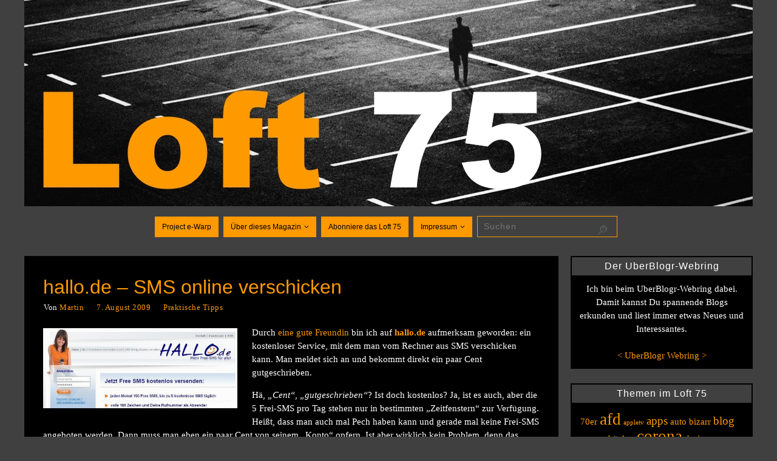

--- FILE ---
content_type: text/html; charset=UTF-8
request_url: https://www.loft75.de/hallode-sms-online-verschicken/
body_size: 14145
content:
<!DOCTYPE html>
<html lang="de">
<head>
<meta name="viewport" content="width=device-width, user-scalable=yes, initial-scale=1.0, minimum-scale=1.0, maximum-scale=3.0">
<meta http-equiv="Content-Type" content="text/html; charset=UTF-8" />
<link rel="profile" href="http://gmpg.org/xfn/11" />
<link rel="pingback" href="https://www.loft75.de/xmlrpc.php" />
<title>hallo.de &#8211; SMS online verschicken &#8211; Loft 75</title>
<meta name='robots' content='max-image-preview:large' />
<link rel='dns-prefetch' href='//fonts.googleapis.com' />
<link rel="alternate" type="application/rss+xml" title="Loft 75 &raquo; Feed" href="https://www.loft75.de/feed/" />
<link rel="alternate" type="application/rss+xml" title="Loft 75 &raquo; Kommentar-Feed" href="https://www.loft75.de/comments/feed/" />
<link rel="alternate" type="application/rss+xml" title="Loft 75 &raquo; Kommentar-Feed zu hallo.de &#8211; SMS online verschicken" href="https://www.loft75.de/hallode-sms-online-verschicken/feed/" />
<link rel="alternate" title="oEmbed (JSON)" type="application/json+oembed" href="https://www.loft75.de/wp-json/oembed/1.0/embed?url=https%3A%2F%2Fwww.loft75.de%2Fhallode-sms-online-verschicken%2F" />
<link rel="alternate" title="oEmbed (XML)" type="text/xml+oembed" href="https://www.loft75.de/wp-json/oembed/1.0/embed?url=https%3A%2F%2Fwww.loft75.de%2Fhallode-sms-online-verschicken%2F&#038;format=xml" />
<style id='wp-img-auto-sizes-contain-inline-css' type='text/css'>
img:is([sizes=auto i],[sizes^="auto," i]){contain-intrinsic-size:3000px 1500px}
/*# sourceURL=wp-img-auto-sizes-contain-inline-css */
</style>
<style id='wp-emoji-styles-inline-css' type='text/css'>

	img.wp-smiley, img.emoji {
		display: inline !important;
		border: none !important;
		box-shadow: none !important;
		height: 1em !important;
		width: 1em !important;
		margin: 0 0.07em !important;
		vertical-align: -0.1em !important;
		background: none !important;
		padding: 0 !important;
	}
/*# sourceURL=wp-emoji-styles-inline-css */
</style>
<link rel='stylesheet' id='simple-spoiler-style-css' href='https://www.loft75.de/wp-content/plugins/simple-spoiler/css/simple-spoiler.min.css?ver=1.5' type='text/css' media='all' />
<link rel='stylesheet' id='stcr-font-awesome-css' href='https://www.loft75.de/wp-content/plugins/subscribe-to-comments-reloaded/includes/css/font-awesome.min.css?ver=6.9' type='text/css' media='all' />
<link rel='stylesheet' id='stcr-style-css' href='https://www.loft75.de/wp-content/plugins/subscribe-to-comments-reloaded/includes/css/stcr-style.css?ver=6.9' type='text/css' media='all' />
<link rel='stylesheet' id='stylesheet_wpnote-css' href='https://www.loft75.de/wp-content/plugins/wp-note-2019/style.css?ver=6.9' type='text/css' media='all' />
<link rel='stylesheet' id='ez-toc-css' href='https://www.loft75.de/wp-content/plugins/easy-table-of-contents/assets/css/screen.min.css?ver=2.0.80' type='text/css' media='all' />
<style id='ez-toc-inline-css' type='text/css'>
div#ez-toc-container .ez-toc-title {font-size: 120%;}div#ez-toc-container .ez-toc-title {font-weight: 600;}div#ez-toc-container ul li , div#ez-toc-container ul li a {font-size: 100%;}div#ez-toc-container ul li , div#ez-toc-container ul li a {font-weight: 500;}div#ez-toc-container nav ul ul li {font-size: 100%;}div#ez-toc-container {background: #000000;border: 1px solid #1e73be;width: 100%;}div#ez-toc-container p.ez-toc-title , #ez-toc-container .ez_toc_custom_title_icon , #ez-toc-container .ez_toc_custom_toc_icon {color: #999;}div#ez-toc-container ul.ez-toc-list a {color: #fe9900;}div#ez-toc-container ul.ez-toc-list a:hover {color: #9d9d9d;}div#ez-toc-container ul.ez-toc-list a:visited {color: #9d9d9d;}.ez-toc-counter nav ul li a::before {color: ;}.ez-toc-box-title {font-weight: bold; margin-bottom: 10px; text-align: center; text-transform: uppercase; letter-spacing: 1px; color: #666; padding-bottom: 5px;position:absolute;top:-4%;left:5%;background-color: inherit;transition: top 0.3s ease;}.ez-toc-box-title.toc-closed {top:-25%;}
/*# sourceURL=ez-toc-inline-css */
</style>
<link rel='stylesheet' id='parent-style-css' href='https://www.loft75.de/wp-content/themes/parabola/style.css?ver=6.9' type='text/css' media='all' />
<link rel='stylesheet' id='child-style-css' href='https://www.loft75.de/wp-content/themes/Loft75_Parabola_v2/style.css?ver=6.9' type='text/css' media='all' />
<link rel='stylesheet' id='parabola-fonts-css' href='https://www.loft75.de/wp-content/themes/parabola/fonts/fontfaces.css?ver=2.4.2' type='text/css' media='all' />
<link rel='stylesheet' id='parabola-googlefonts-css' href='//fonts.googleapis.com/css?family=Roboto+Condensed' type='text/css' media='screen' />
<link rel='stylesheet' id='parabola-style-css' href='https://www.loft75.de/wp-content/themes/Loft75_Parabola_v2/style.css?ver=2.4.2' type='text/css' media='all' />
<style id='parabola-style-inline-css' type='text/css'>
#header, #main, .topmenu, #colophon, #footer2-inner { max-width: 1200px; } #container.one-column { } #container.two-columns-right #secondary { width:300px; float:right; } #container.two-columns-right #content { width:880px; float:left; } /*fallback*/ #container.two-columns-right #content { width:calc(100% - 320px); float:left; } #container.two-columns-left #primary { width:300px; float:left; } #container.two-columns-left #content { width:880px; float:right; } /*fallback*/ #container.two-columns-left #content { width:-moz-calc(100% - 320px); float:right; width:-webkit-calc(100% - 320px); width:calc(100% - 320px); } #container.three-columns-right .sidey { width:150px; float:left; } #container.three-columns-right #primary { margin-left:20px; margin-right:20px; } #container.three-columns-right #content { width:860px; float:left; } /*fallback*/ #container.three-columns-right #content { width:-moz-calc(100% - 340px); float:left; width:-webkit-calc(100% - 340px); width:calc(100% - 340px);} #container.three-columns-left .sidey { width:150px; float:left; } #container.three-columns-left #secondary {margin-left:20px; margin-right:20px; } #container.three-columns-left #content { width:860px; float:right;} /*fallback*/ #container.three-columns-left #content { width:-moz-calc(100% - 340px); float:right; width:-webkit-calc(100% - 340px); width:calc(100% - 340px); } #container.three-columns-sided .sidey { width:150px; float:left; } #container.three-columns-sided #secondary { float:right; } #container.three-columns-sided #content { width:860px; float:right; /*fallback*/ width:-moz-calc(100% - 340px); float:right; width:-webkit-calc(100% - 340px); float:right; width:calc(100% - 340px); float:right; margin: 0 170px 0 -1200px; } body { font-family: "Roboto"; } #content h1.entry-title a, #content h2.entry-title a, #content h1.entry-title , #content h2.entry-title, #frontpage .nivo-caption h3, .column-header-image, .column-header-noimage, .columnmore { font-family: Geneva, sans-serif; } .widget-title, .widget-title a { line-height: normal; font-family: Geneva, sans-serif; } .entry-content h1, .entry-content h2, .entry-content h3, .entry-content h4, .entry-content h5, .entry-content h6, h3#comments-title, #comments #reply-title { font-family: "Roboto Condensed"; } #site-title span a { font-family: "Roboto Condensed"; } #access ul li a, #access ul li a span { font-family: Geneva, sans-serif; } body { color: #ffffff; background-color: #404040 } a { color: #fe9900; } a:hover { color: #9d9d9d; } #header-full { background-color: #404040; } #site-title span a { color:#fe9900; } #site-description { color:#404040; background-color: rgba(0,0,0,0.3); padding-left: 6px; } .socials a { background-color: #9d9d9d; } .socials .socials-hover { background-color: #fe9900; } .breadcrumbs:before { border-color: transparent transparent transparent #ffffff; } #access a, #nav-toggle span { color: #000000; background-color: #fe9900; } @media (max-width: 650px) { #access, #nav-toggle { background-color: #fe9900; } } #access a:hover { color: #ffffff; background-color: #9d9d9d; } #access > .menu > ul > li > a:after, #access > .menu > ul ul:after { border-color: transparent transparent #9d9d9d transparent; } #access ul li:hover a:after { border-bottom-color:#9d9d9d;} #access ul li.current_page_item > a, #access ul li.current-menu-item > a, /*#access ul li.current_page_parent > a, #access ul li.current-menu-parent > a,*/ #access ul li.current_page_ancestor > a, #access ul li.current-menu-ancestor > a { color: #ffffff; background-color: #fe9900; } #access ul li.current_page_item > a:hover, #access ul li.current-menu-item > a:hover, /*#access ul li.current_page_parent > a:hover, #access ul li.current-menu-parent > a:hover,*/ #access ul li.current_page_ancestor > a:hover, #access ul li.current-menu-ancestor > a:hover { color: #ffffff; } .topmenu ul li { background-color: #000000; } .topmenu ul li a { color: #666666; } .topmenu ul li a:after { border-color: #9d9d9d transparent transparent transparent; } .topmenu ul li a:hover:after {border-top-color:#9d9d9d} .topmenu ul li a:hover { color: #666666; background-color: #fe9900; } div.post, div.page, div.hentry, div.product, div[class^='post-'], #comments, .comments, .column-text, .column-image, #srights, #slefts, #front-text3, #front-text4, .page-title, .page-header, article.post, article.page, article.hentry, .contentsearch, #author-info, #nav-below, .yoyo > li, .woocommerce #mainwoo { background-color: #000000; } div.post, div.page, div.hentry, .sidey .widget-container, #comments, .commentlist .comment-body, article.post, article.page, article.hentry, #nav-below, .page-header, .yoyo > li, #front-text3, #front-text4 { border-color: ; } #author-info, #entry-author-info { border-color: #404040; } #entry-author-info #author-avatar, #author-info #author-avatar { border-color: ; } article.sticky:hover { border-color: rgba(157,157,157,.6); } .sidey .widget-container { color: #ffffff; background-color: #000000; } .sidey .widget-title { color: #ffffff; background-color: #404040; } .sidey .widget-title:after { border-color: transparent transparent #9d9d9d; } .sidey .widget-container a { color: #fe9900; } .sidey .widget-container a:hover { color: #9d9d9d; } .entry-content h1, .entry-content h2, .entry-content h3, .entry-content h4, .entry-content h5, .entry-content h6 { color: #9d9d9d; } .entry-title, .entry-title a, .page-title { color: #fe9900; } .entry-title a:hover { color: #9d9d9d; } #content h3.entry-format { color: #000000; background-color: #fe9900; border-color: #fe9900; } #content h3.entry-format { color: #000000; background-color: #fe9900; border-color: #fe9900; } .comments-link { background-color: #404040; } .comments-link:before { border-color: #404040 transparent transparent; } #footer { color: #ffffff; background-color: #404040; } #footer2 { color: #ffffff; background-color: #000000; border-color:rgba(0,0,0,.1); } #footer a { color: #000000; } #footer a:hover { color: #000000; } #footer2 a { color: #fe9900; } #footer2 a:hover { color: #9d9d9d; } #footer .widget-container { color: #FFFFFF; background-color: #fe9900; } #footer .widget-title { color: #FFFFFF; background-color: #444444; } #footer .widget-title:after { border-color: transparent transparent #9d9d9d; } .footermenu ul li a:after { border-color: transparent transparent #9d9d9d transparent; } a.continue-reading-link { color:#000000 !important; background:#fe9900; border-color:; } a.continue-reading-link:hover { background-color:#9d9d9d; } .button, #respond .form-submit input#submit { background-color: #404040; border-color: ; } .button:hover, #respond .form-submit input#submit:hover { border-color: ; } .entry-content tr th, .entry-content thead th { color: #000000; background-color: #9d9d9d; } .entry-content fieldset, .entry-content tr td { border-color: ; } hr { background-color: ; } input[type="text"], input[type="password"], input[type="email"], textarea, select, input[type="color"],input[type="date"],input[type="datetime"],input[type="datetime-local"],input[type="month"],input[type="number"],input[type="range"], input[type="search"],input[type="tel"],input[type="time"],input[type="url"],input[type="week"] { background-color: #404040; border-color: ; color: #ffffff; } input[type="submit"], input[type="reset"] { color: #ffffff; background-color: #404040; border-color: ;} input[type="text"]:hover, input[type="password"]:hover, input[type="email"]:hover, textarea:hover, input[type="color"]:hover, input[type="date"]:hover, input[type="datetime"]:hover, input[type="datetime-local"]:hover, input[type="month"]:hover, input[type="number"]:hover, input[type="range"]:hover, input[type="search"]:hover, input[type="tel"]:hover, input[type="time"]:hover, input[type="url"]:hover, input[type="week"]:hover { background-color: rgb(64,64,64); background-color: rgba(64,64,64,0.4); } .entry-content code { border-color: ; background-color: #404040; } .entry-content pre { background-color: #404040; } .entry-content blockquote { border-color: #9d9d9d; background-color: #404040; } abbr, acronym { border-color: #ffffff; } span.edit-link { color: #ffffff; background-color: ; border-color: #404040; } .meta-border .entry-meta span, .meta-border .entry-utility span.bl_posted { border-color: #404040; } .meta-accented .entry-meta span, .meta-accented .entry-utility span.bl_posted { background-color: ; border-color: #404040; } .comment-meta a { color: #9d9d9d; } .comment-author { background-color: #404040; } .comment-details:after { border-color: transparent transparent transparent #404040; } .comment:hover > div > .comment-author { background-color: ; } .comment:hover > div > .comment-author .comment-details:after { border-color: transparent transparent transparent ; } #respond .form-allowed-tags { color: #9d9d9d; } .comment .reply a { border-color: ; color: #ffffff;} .comment .reply a:hover { background-color: } .nav-next a:hover, .nav-previous a:hover {background: #404040} .pagination .current { font-weight: bold; } .pagination span, .pagination a { background-color: #000000; } .pagination a:hover { background-color: #fe9900;color:#fe9900} .page-link em {background-color: #fe9900; color:#9d9d9d;} .page-link a em {color:#9d9d9d;} .page-link a:hover em {background-color:#9d9d9d;} #searchform input[type="text"] {color:#9d9d9d;} #toTop {border-color:transparent transparent #000000;} #toTop:after {border-color:transparent transparent #000000;} #toTop:hover:after {border-bottom-color:#9d9d9d;} .caption-accented .wp-caption { background-color:rgb(157,157,157); background-color:rgba(157,157,157,0.8); color:#000000} .meta-themed .entry-meta span { color: #9d9d9d; background-color: #404040; border-color: ; } .meta-themed .entry-meta span:hover { background-color: ; } .meta-themed .entry-meta span a:hover { color: #ffffff; } .entry-content, .entry-summary, #front-text3, #front-text4 { text-align:Left ; } html { font-size:15px; line-height:1.5em; } #site-title a, #site-description, #access a, .topmenu ul li a, .footermenu a, .entry-meta span, .entry-utility span, #content h3.entry-format, span.edit-link, h3#comments-title, h3#reply-title, .comment-author cite, .comment .reply a, .widget-title, #site-info a, .nivo-caption h2, a.continue-reading-link, .column-image h3, #front-columns h3.column-header-noimage, .tinynav, .page-link { text-transform: none; }#content h1.entry-title, #content h2.entry-title { font-size:32px ;} .widget-title, .widget-title a { font-size:16px ;} .entry-content h1 { font-size: 3.345em; } #frontpage h1 { font-size: 2.595em; } .entry-content h2 { font-size: 2.94em; } #frontpage h2 { font-size: 2.19em; } .entry-content h3 { font-size: 2.535em; } #frontpage h3 { font-size: 1.785em; } .entry-content h4 { font-size: 2.13em; } #frontpage h4 { font-size: 1.38em; } .entry-content h5 { font-size: 1.725em; } #frontpage h5 { font-size: 0.975em; } .entry-content h6 { font-size: 1.32em; } #frontpage h6 { font-size: 0.57em; } #site-title span a { font-size:38px ;} #access ul li a { font-size:12px ;} #access ul ul ul a {font-size:10px;} .comments-link span { display:none;} .entry-content table {border:none;} .entry-content tr {background:none;} #content table {border:none;} .entry-content tr th, .entry-content thead th {background:none;} .entry-content tr td {border:none; padding-left: 0;} #header-container > div:first-child { margin:100px 0 0 0px;} .page h1.entry-title, .home .page h2.entry-title { display:none; } .entry-meta .footer-tags, .entry-utility .footer-tags { display:none; } .entry-utility span.bl_bookmark { display:none; } .entry-content p, .entry-content ul, .entry-content ol, .entry-content dd, .entry-content pre, .entry-content hr, .commentlist p { margin-bottom: 1.0em; } .topmenu ul li a:after, #access > .menu > ul > li > a:after, #access > .menu > ul ul:after, .widget-title:after, .footermenu ul li a:after { display: none; } #header-widget-area { width: 33%; } #branding { height:340px; } @media (max-width: 1920px) {#branding, #bg_image { height:auto; max-width:100%; min-height:inherit !important; } } @media (max-width: 800px) { #content h1.entry-title, #content h2.entry-title { font-size:30.4px ; } #site-title span a { font-size:34.2px;} } @media (max-width: 650px) { #content h1.entry-title, #content h2.entry-title {font-size:28.8px ;} #site-title span a { font-size:30.4px;} } @media (max-width: 480px) { #site-title span a { font-size:22.8px;} } 
/*# sourceURL=parabola-style-inline-css */
</style>
<link rel='stylesheet' id='parabola-mobile-css' href='https://www.loft75.de/wp-content/themes/parabola/styles/style-mobile.css?ver=2.4.2' type='text/css' media='all' />
<link rel='stylesheet' id='basic-comment-quicktags-css' href='https://www.loft75.de/wp-content/plugins/marctv-quicktags/quicktags.css?ver=6.9' type='text/css' media='all' />
<script type="text/javascript" async src="https://www.loft75.de/wp-content/plugins/burst-statistics/assets/js/timeme/timeme.min.js?ver=1769144968" id="burst-timeme-js"></script>
<script type="text/javascript" async src="https://www.loft75.de/wp-content/uploads/burst/js/burst.min.js?ver=1769542745" id="burst-js"></script>
<script type="text/javascript" src="https://www.loft75.de/wp-includes/js/jquery/jquery.min.js?ver=3.7.1" id="jquery-core-js"></script>
<script type="text/javascript" src="https://www.loft75.de/wp-includes/js/jquery/jquery-migrate.min.js?ver=3.4.1" id="jquery-migrate-js"></script>
<script type="text/javascript" id="parabola-frontend-js-extra">
/* <![CDATA[ */
var parabola_settings = {"masonry":"0","magazine":"0","mobile":"1","fitvids":"1"};
//# sourceURL=parabola-frontend-js-extra
/* ]]> */
</script>
<script type="text/javascript" src="https://www.loft75.de/wp-content/themes/parabola/js/frontend.js?ver=2.4.2" id="parabola-frontend-js"></script>
<link rel="https://api.w.org/" href="https://www.loft75.de/wp-json/" /><link rel="alternate" title="JSON" type="application/json" href="https://www.loft75.de/wp-json/wp/v2/posts/1614" /><link rel="EditURI" type="application/rsd+xml" title="RSD" href="https://www.loft75.de/xmlrpc.php?rsd" />
<meta name="generator" content="WordPress 6.9" />
<link rel="canonical" href="https://www.loft75.de/hallode-sms-online-verschicken/" />
<link rel='shortlink' href='https://www.loft75.de/?p=1614' />
<style type="text/css">
		.spoiler-head {
			background: #ffaa2d;
			border: 1px solid #ffaa2d;
		}
		.spoiler-body {
			background: #000000;
			border-width: 0 1px 1px 1px;
			border-style: solid;
			border-color: #ffaa2d;
		}
	</style>			<style type="text/css" media="screen">
				/**
				 * Plugin Name: Subtitles
				 * Plugin URI: http://wordpress.org/plugins/subtitles/
				 * Description: Easily add subtitles into your WordPress posts, pages, custom post types, and themes.
				 * Author: We Cobble
				 * Author URI: https://wecobble.com/
				 * Version: 2.2.0
				 * License: GNU General Public License v2 or later
				 * License URI: http://www.gnu.org/licenses/gpl-2.0.html
				 */

				/**
				 * Be explicit about this styling only applying to spans,
				 * since that's the default markup that's returned by
				 * Subtitles. If a developer overrides the default subtitles
				 * markup with another element or class, we don't want to stomp
				 * on that.
				 *
				 * @since 1.0.0
				 */
				span.entry-subtitle {
					display: block; /* Put subtitles on their own line by default. */
					font-size: 0.53333333333333em; /* Sensible scaling. It's assumed that post titles will be wrapped in heading tags. */
				}
				/**
				 * If subtitles are shown in comment areas, we'll hide them by default.
				 *
				 * @since 1.0.5
				 */
				#comments .comments-title span.entry-subtitle {
					display: none;
				}
			</style><!--[if lt IE 9]>
<script>
document.createElement('header');
document.createElement('nav');
document.createElement('section');
document.createElement('article');
document.createElement('aside');
document.createElement('footer');
</script>
<![endif]-->
</head>
<body class="wp-singular post-template-default single single-post postid-1614 single-format-standard wp-theme-parabola wp-child-theme-Loft75_Parabola_v2 parabola-image-none caption-dark meta-clear parabola_notriangles parabola-menu-center" data-burst_id="1614" data-burst_type="post">


<div id="wrapper" class="hfeed">


<div id="header-full">

<header id="header">


		<div id="masthead">

			<div id="branding" role="banner" >

				<img id="bg_image" alt="Loft 75" title="Loft 75" src="https://www.loft75.de/wp-content/uploads/new-parkplatz-1200x340-1.jpg"  /><div id="header-container">
<a href="https://www.loft75.de/" id="linky"></a></div>								<div style="clear:both;"></div>

			</div><!-- #branding -->
			<a id="nav-toggle"><span>&nbsp;</span></a>
			
			<nav id="access" class="jssafe" role="navigation">

					<div class="skip-link screen-reader-text"><a href="#content" title="Zum Inhalt springen">Zum Inhalt springen</a></div>
	<div class="menu"><ul id="prime_nav" class="menu"><li id="menu-item-3997" class="menu-item menu-item-type-taxonomy menu-item-object-category menu-item-3997"><a href="https://www.loft75.de/category/project-e-warp/"><span>Project e-Warp</span></a></li>
<li id="menu-item-2833" class="menu-item menu-item-type-post_type menu-item-object-page menu-item-has-children menu-item-2833"><a href="https://www.loft75.de/warum/"><span>Über dieses Magazin</span></a>
<ul class="sub-menu">
	<li id="menu-item-3231" class="menu-item menu-item-type-post_type menu-item-object-page menu-item-3231"><a href="https://www.loft75.de/ueber-werbung/"><span>Über Werbung</span></a></li>
	<li id="menu-item-3982" class="menu-item menu-item-type-post_type menu-item-object-page menu-item-3982"><a href="https://www.loft75.de/ueber-ki/"><span>Über KI</span></a></li>
</ul>
</li>
<li id="menu-item-3280" class="menu-item menu-item-type-post_type menu-item-object-page menu-item-3280"><a href="https://www.loft75.de/abo-service/"><span>Abonniere das Loft 75</span></a></li>
<li id="menu-item-2832" class="menu-item menu-item-type-post_type menu-item-object-page menu-item-has-children menu-item-2832"><a href="https://www.loft75.de/impressum/"><span>Impressum</span></a>
<ul class="sub-menu">
	<li id="menu-item-3256" class="menu-item menu-item-type-post_type menu-item-object-page menu-item-privacy-policy menu-item-3256"><a rel="privacy-policy" href="https://www.loft75.de/datenschutzerklaerung/"><span>Datenschutzerklärung</span></a></li>
</ul>
</li>
<li class="menu-item menu-item-search">
<form role="search" method="get" class="searchform" action="https://www.loft75.de/">
	<label>
		<span class="screen-reader-text">Suchen nach:</span>
		<input type="search" class="s" placeholder="Suchen" value="" name="s" />
	</label>
	<button type="submit" class="searchsubmit"><span class="screen-reader-text">Suchen</span></button>
</form>
</li></ul></div>
			</nav><!-- #access -->

		</div><!-- #masthead -->

	<div style="clear:both;height:1px;width:1px;"> </div>

</header><!-- #header -->
</div><!-- #header-full -->
<div id="main">
	<div  id="forbottom" >
		
		<div style="clear:both;"> </div>

		
		<section id="container" class="two-columns-right">
			<div id="content" role="main">
			

				<div id="post-1614" class="post-1614 post type-post status-publish format-standard hentry category-praktische-tipps">
					<h1 class="entry-title">hallo.de &#8211; SMS online verschicken</h1>
										<div class="entry-meta">
						&nbsp; <span class="author vcard" >Von  <a class="url fn n" rel="author" href="https://www.loft75.de/author/raysilver/" title="Alle Beiträge von Martin anzeigen">Martin</a></span> <span><time class="onDate date published" datetime="2009-08-07T00:50:10+02:00"> <a href="https://www.loft75.de/hallode-sms-online-verschicken/" rel="bookmark">7. August 2009</a> </time></span><time class="updated"  datetime="2024-02-13T21:54:29+01:00">13. Februar 2024</time> <span class="bl_categ"> <a href="https://www.loft75.de/category/praktische-tipps/" rel="tag">Praktische Tipps</a> </span>  					</div><!-- .entry-meta -->

					<div class="entry-content">
						<p><a href="http://www.loft75.de/wp-content/uploads/hallode_scrn.jpg"><img decoding="async" class="alignleft size-full wp-image-1616" title="hallo.de" src="http://www.loft75.de/wp-content/uploads/hallode_scrn.jpg" alt="hallo.de" width="320" height="132" srcset="https://www.loft75.de/wp-content/uploads/hallode_scrn.jpg 828w, https://www.loft75.de/wp-content/uploads/hallode_scrn-600x248.jpg 600w, https://www.loft75.de/wp-content/uploads/hallode_scrn-300x124.jpg 300w, https://www.loft75.de/wp-content/uploads/hallode_scrn-150x62.jpg 150w" sizes="(max-width: 320px) 100vw, 320px" /></a>Durch <a title="zu Mellis Blog" href="http://salathaus.blogspot.com/" target="_blank" rel="noopener">eine gute Freundin</a> bin ich auf <strong><a title="Zum Anbieter" href="http://www.hallo.de/" target="_blank" rel="noopener">hallo.de</a></strong> aufmerksam geworden: ein kostenloser Service, mit dem man vom Rechner aus SMS verschicken kann. Man meldet sich an und bekommt direkt ein paar Cent gutgeschrieben.</p>
<p>Hä, <em>&#8222;Cent&#8220;</em>, <em>&#8222;gutgeschrieben&#8220;</em>? Ist doch kostenlos? Ja, ist es auch, aber die 5 Frei-SMS pro Tag stehen nur in bestimmten &#8222;Zeitfenstern&#8220; zur Verfügung. Heißt, dass man auch mal Pech haben kann und gerade mal keine Frei-SMS angeboten werden. Dann muss man eben ein paar Cent von seinem &#8222;Konto&#8220; opfern. Ist aber wirklich kein Problem, denn das Konto kann man problemlos auffüllen, nämlich mit dem Anwerben von anderen Freunden. Also irgendwie viral, das Ganze. Hier braucht man aber wirklich keine Angst zu haben!</p>
<p>Einfach per Link &#8222;Freunde werben&#8220; ein oder mehrere Mobilnummern angeben von Leuten, die sich sicher auch darüber freuen, wenn sie zukünftig kostenlose SMS vom PC aus verschicken können. Ist einfach praktisch. Und wenn man die Freunde dort eingetragen hat, bekommen sie eine SMS, melden sich vielleicht bei hallo.de an und Du bekommst saftige 1,40 € pro geworbenem Freund gutgeschrieben <strong>(das sind ganze 28 SMS)</strong>! Man muss zwar die AGB anklicken, wenn man sich anmeldet &#8211; und die besagt, dass einem evtl. Werbung per Mail zugesandt wird. Aber mal ganz ehrlich: ich habe noch keine einzige Werbemail von denen bekommen. Und selbst wenn, wozu gibt es Spam-Filter? Die relevanten Angaben lesen sich wie folgt:</p>
<p><img fetchpriority="high" decoding="async" class="size-full wp-image-1615 alignnone" title="Datenschutzbestimmungen von hallo.de" src="http://www.loft75.de/wp-content/uploads/hallode_datenschutz.jpg" alt="Datenschutzbestimmungen von hallo.de" width="600" height="301" srcset="https://www.loft75.de/wp-content/uploads/hallode_datenschutz.jpg 600w, https://www.loft75.de/wp-content/uploads/hallode_datenschutz-300x151.jpg 300w, https://www.loft75.de/wp-content/uploads/hallode_datenschutz-150x75.jpg 150w" sizes="(max-width: 600px) 100vw, 600px" /></p>
<p>Irgendwie habe ich da weniger Angst als vor Google &amp; Co., wenn ich ehrlich bin. Ist das übliche Geschwafel, aber das Schlimmste, was einem passieren kann, wäre SMS- oder Mail-Werbung. Kam aber bisher nicht, und wie gesagt&#8230;SPAM-Filter&#8230; 🙂 Ich jedenfalls finde es eine gute Idee, wenn man mal schnell eine kostenlose SMS per Tastatur verschicken will. Und selbst als alter Datenschützer bin ich da extrem relaxt. Zumal man sich nur mit E-Mail-Adresse und Handynummer anmelden muss. <strong>Es wird kein Name und keine Adresse abgefragt!</strong></p>
<p><div class="note"><div class="notetip">Interessant ist das Einladungs-Konzept sowie die Guthaben-Gutschriften. Auch lässt es sich per Tastatur bequemer tippen als per Fummel-Handy-Tastatur. <strong>Eine &#8222;Free-SMS&#8220; kostet exakt 0 Cent, eine &#8222;Qualitäts-SMS&#8220; (liest sich wie eine normale SMS, incl. Absender) kostet 8 Cent und eine Spar-SMS (mit der Fußzeile &#8218;- hallo.de&#8216;) läppische 5 Cent.</strong> Und Ihr könnt per Freundschaftswerbung jederzeit Euer Konto auffüllen.</div></div></p>
											</div><!-- .entry-content -->

					<div id="entry-author-info">
						<div id="author-avatar">
							<img alt='' src='https://secure.gravatar.com/avatar/3e2abdf2c07d7f1cdaffd65c391f674ee7b03b39829f313687e5671635f1c9a0?s=60&#038;d=initials&#038;r=x&#038;initials=ma' srcset='https://secure.gravatar.com/avatar/3e2abdf2c07d7f1cdaffd65c391f674ee7b03b39829f313687e5671635f1c9a0?s=120&#038;d=initials&#038;r=x&#038;initials=ma 2x' class='avatar avatar-60 photo' height='60' width='60' loading='lazy' decoding='async'/>						</div><!-- #author-avatar -->
						<div id="author-description">
							<h4>Über Martin</h4>
							Ich bin und war es immer, der Chefredakteur des alten und des neuen Loft 75, dem illustrierten Magazin aus dem 21. Jahrhundert. Geboren 1969 in einem kleinen Ort im <a href="https://www.welterbe-mittelrheintal.de/">Welterbe Oberes Mittelrheintal</a> und somit gebürtiger Rheinland-Pfälzer.

Ich habe mich bereits 1987 für Computer interessiert, bin oft kreativ und reduziere Dinge auf das Wesentliche, schreibe gerne und interessiere mich für Design, Einrichten, Internet, Kochen, Blogging und alles, was außergewöhnlich ist und außergewöhnlich gut aussieht.

Privat wohne ich am Mittelrhein. Und ich freue mich, wenn Du dieses Magazin magst - lesen wir voneinander..?							<div id="author-link">
								<a href="https://www.loft75.de/author/raysilver/">
									Alle Beiträge anzeigen von Martin <span class="meta-nav">&rarr;</span>								</a>
							</div><!-- #author-link	-->
						</div><!-- #author-description -->
					</div><!-- #entry-author-info -->

					<div class="entry-utility">
						<span class="bl_bookmark">Speichere in deinen Favoriten diesen <a href="https://www.loft75.de/hallode-sms-online-verschicken/" title="Permalink zu hallo.de &#8211; SMS online verschicken" rel="bookmark">Permalink</a>. </span>											</div><!-- .entry-utility -->
				</div><!-- #post-## -->

				<div id="nav-below" class="navigation">
					<div class="nav-previous"><a href="https://www.loft75.de/rezept-ohne-bild-der-perfekte-hackbraten/" rel="prev"><span class="meta-nav">&laquo;</span> Rezept ohne Bild: der perfekte Hackbraten</a></div>
					<div class="nav-next"><a href="https://www.loft75.de/nominiert-als-weltbester-blogartikel-aller-zeiten/" rel="next">Nominiert als weltbester Blogartikel aller Zeiten <span class="meta-nav">&raquo;</span></a></div>
				</div><!-- #nav-below -->

				<div id="comments" class="">
	<div id="respond" class="comment-respond">
		<h3 id="reply-title" class="comment-reply-title">Schreibe einen Kommentar <small><a rel="nofollow" id="cancel-comment-reply-link" href="/hallode-sms-online-verschicken/#respond" style="display:none;">Antwort abbrechen</a></small></h3><form action="https://www.loft75.de/wp-comments-post.php" method="post" id="commentform" class="comment-form"><p class="comment-notes"><span id="email-notes">Deine E-Mail-Adresse wird nicht veröffentlicht.</span> <span class="required-field-message">Erforderliche Felder sind mit <span class="required">*</span> markiert</span></p><p class="comment-form-comment"><label for="comment">Kommentar <span class="required">*</span></label> <textarea autocomplete="new-password"  id="c0331aa2e8"  name="c0331aa2e8"   cols="45" rows="8" maxlength="65525" required="required"></textarea><textarea id="comment" aria-label="hp-comment" aria-hidden="true" name="comment" autocomplete="new-password" style="padding:0 !important;clip:rect(1px, 1px, 1px, 1px) !important;position:absolute !important;white-space:nowrap !important;height:1px !important;width:1px !important;overflow:hidden !important;" tabindex="-1"></textarea><script data-noptimize>document.getElementById("comment").setAttribute( "id", "a11721d26459e0474eba29befdd24b27" );document.getElementById("c0331aa2e8").setAttribute( "id", "comment" );</script></p><p class="comment-form-author"><label for="author">Name <span class="required">*</span></label> <input id="author" name="author" type="text" value="" size="30" maxlength="245" autocomplete="name" required="required" /></p>
<p class="comment-form-email"><label for="email">E-Mail-Adresse <span class="required">*</span></label> <input id="email" name="email" type="text" value="" size="30" maxlength="100" aria-describedby="email-notes" autocomplete="email" required="required" /></p>
<p class="comment-form-url"><label for="url">Website</label> <input id="url" name="url" type="text" value="" size="30" maxlength="200" autocomplete="url" /></p>
<p class='comment-form-subscriptions'><label for='subscribe-reloaded'><input style='width:30px' type='checkbox' name='subscribe-reloaded' id='subscribe-reloaded' value='yes' checked='checked' /> E-Mail bei weiteren Kommentaren oder: <a href="https://www.loft75.de/comment-subscriptions/?srp=1614&amp;srk=55b82c1568bc75e9c368a107955fde71&amp;sra=s&amp;srsrc=f">Abo ohne Kommentar</a>.</label></p><p class="form-submit"><input name="submit" type="submit" id="submit" class="submit" value="Kommentar abschicken" /> <input type='hidden' name='comment_post_ID' value='1614' id='comment_post_ID' />
<input type='hidden' name='comment_parent' id='comment_parent' value='0' />
</p></form>	</div><!-- #respond -->
	</div><!-- #comments -->


						</div><!-- #content -->
			<div id="secondary" class="widget-area sidey" role="complementary">
		
			<ul class="xoxo">
								<li id="custom_html-2" class="widget_text widget-container widget_custom_html"><h3 class="widget-title">Der UberBlogr-Webring</h3><div class="textwidget custom-html-widget"><div style="padding:10px; text-align:center; max-width:600px; margin:0 auto;">
<p>
Ich bin beim UberBlogr-Webring dabei. Damit kannst Du spannende Blogs erkunden und liest immer etwas Neues und Interessantes.
</p>
<br />
<p>
<a href="https://uberblogr.de/prev/loft75" title="Zurück im Ring">&lt;</a>
<a href="https://uberblogr.de/home/loft75" title="Mitglied im UberBlogr Webring">UberBlogr Webring</a>
<a href="https://uberblogr.de/next/loft75" title="Vor im Ring">&gt;</a>
</p>
</div>
</div></li><li id="tag_cloud-3" class="widget-container widget_tag_cloud"><h3 class="widget-title">Themen im Loft 75</h3><div class="tagcloud"><a href="https://www.loft75.de/tag/70er/" class="tag-cloud-link tag-link-127 tag-link-position-1" style="font-size: 11.574468085106pt;" aria-label="70er (3 Einträge)">70er</a>
<a href="https://www.loft75.de/tag/afd/" class="tag-cloud-link tag-link-63 tag-link-position-2" style="font-size: 20.510638297872pt;" aria-label="afd (7 Einträge)">afd</a>
<a href="https://www.loft75.de/tag/appletv/" class="tag-cloud-link tag-link-503 tag-link-position-3" style="font-size: 8pt;" aria-label="appletv (2 Einträge)">appletv</a>
<a href="https://www.loft75.de/tag/apps/" class="tag-cloud-link tag-link-315 tag-link-position-4" style="font-size: 14.553191489362pt;" aria-label="apps (4 Einträge)">apps</a>
<a href="https://www.loft75.de/tag/auto/" class="tag-cloud-link tag-link-290 tag-link-position-5" style="font-size: 11.574468085106pt;" aria-label="auto (3 Einträge)">auto</a>
<a href="https://www.loft75.de/tag/bizarr/" class="tag-cloud-link tag-link-102 tag-link-position-6" style="font-size: 11.574468085106pt;" aria-label="bizarr (3 Einträge)">bizarr</a>
<a href="https://www.loft75.de/tag/blog/" class="tag-cloud-link tag-link-421 tag-link-position-7" style="font-size: 14.553191489362pt;" aria-label="blog (4 Einträge)">blog</a>
<a href="https://www.loft75.de/tag/blogging/" class="tag-cloud-link tag-link-300 tag-link-position-8" style="font-size: 8pt;" aria-label="blogging (2 Einträge)">blogging</a>
<a href="https://www.loft75.de/tag/buecher/" class="tag-cloud-link tag-link-74 tag-link-position-9" style="font-size: 11.574468085106pt;" aria-label="bücher (3 Einträge)">bücher</a>
<a href="https://www.loft75.de/tag/corona/" class="tag-cloud-link tag-link-153 tag-link-position-10" style="font-size: 20.510638297872pt;" aria-label="corona (7 Einträge)">corona</a>
<a href="https://www.loft75.de/tag/design/" class="tag-cloud-link tag-link-233 tag-link-position-11" style="font-size: 11.574468085106pt;" aria-label="design (3 Einträge)">design</a>
<a href="https://www.loft75.de/tag/deutschland/" class="tag-cloud-link tag-link-67 tag-link-position-12" style="font-size: 14.553191489362pt;" aria-label="deutschland (4 Einträge)">deutschland</a>
<a href="https://www.loft75.de/tag/direstraits/" class="tag-cloud-link tag-link-212 tag-link-position-13" style="font-size: 8pt;" aria-label="direstraits (2 Einträge)">direstraits</a>
<a href="https://www.loft75.de/tag/electronica/" class="tag-cloud-link tag-link-139 tag-link-position-14" style="font-size: 8pt;" aria-label="electronica (2 Einträge)">electronica</a>
<a href="https://www.loft75.de/tag/essen/" class="tag-cloud-link tag-link-53 tag-link-position-15" style="font-size: 14.553191489362pt;" aria-label="essen (4 Einträge)">essen</a>
<a href="https://www.loft75.de/tag/faschismus/" class="tag-cloud-link tag-link-439 tag-link-position-16" style="font-size: 11.574468085106pt;" aria-label="faschismus (3 Einträge)">faschismus</a>
<a href="https://www.loft75.de/tag/fediverse/" class="tag-cloud-link tag-link-524 tag-link-position-17" style="font-size: 8pt;" aria-label="fediverse (2 Einträge)">fediverse</a>
<a href="https://www.loft75.de/tag/film/" class="tag-cloud-link tag-link-251 tag-link-position-18" style="font-size: 11.574468085106pt;" aria-label="film (3 Einträge)">film</a>
<a href="https://www.loft75.de/tag/gedicht/" class="tag-cloud-link tag-link-129 tag-link-position-19" style="font-size: 14.553191489362pt;" aria-label="gedicht (4 Einträge)">gedicht</a>
<a href="https://www.loft75.de/tag/haiku/" class="tag-cloud-link tag-link-128 tag-link-position-20" style="font-size: 8pt;" aria-label="haiku (2 Einträge)">haiku</a>
<a href="https://www.loft75.de/tag/herbst/" class="tag-cloud-link tag-link-298 tag-link-position-21" style="font-size: 8pt;" aria-label="herbst (2 Einträge)">herbst</a>
<a href="https://www.loft75.de/tag/kanada/" class="tag-cloud-link tag-link-515 tag-link-position-22" style="font-size: 8pt;" aria-label="kanada (2 Einträge)">kanada</a>
<a href="https://www.loft75.de/tag/kommentare/" class="tag-cloud-link tag-link-522 tag-link-position-23" style="font-size: 8pt;" aria-label="kommentare (2 Einträge)">kommentare</a>
<a href="https://www.loft75.de/tag/konsum/" class="tag-cloud-link tag-link-95 tag-link-position-24" style="font-size: 16.936170212766pt;" aria-label="konsum (5 Einträge)">konsum</a>
<a href="https://www.loft75.de/tag/kurzgeschichte/" class="tag-cloud-link tag-link-160 tag-link-position-25" style="font-size: 19.021276595745pt;" aria-label="kurzgeschichte (6 Einträge)">kurzgeschichte</a>
<a href="https://www.loft75.de/tag/lyrics/" class="tag-cloud-link tag-link-205 tag-link-position-26" style="font-size: 14.553191489362pt;" aria-label="lyrics (4 Einträge)">lyrics</a>
<a href="https://www.loft75.de/tag/lyrik/" class="tag-cloud-link tag-link-130 tag-link-position-27" style="font-size: 11.574468085106pt;" aria-label="lyrik (3 Einträge)">lyrik</a>
<a href="https://www.loft75.de/tag/meinung/" class="tag-cloud-link tag-link-339 tag-link-position-28" style="font-size: 14.553191489362pt;" aria-label="meinung (4 Einträge)">meinung</a>
<a href="https://www.loft75.de/tag/musik/" class="tag-cloud-link tag-link-110 tag-link-position-29" style="font-size: 20.510638297872pt;" aria-label="musik (7 Einträge)">musik</a>
<a href="https://www.loft75.de/tag/musikvideo/" class="tag-cloud-link tag-link-118 tag-link-position-30" style="font-size: 11.574468085106pt;" aria-label="musikvideo (3 Einträge)">musikvideo</a>
<a href="https://www.loft75.de/tag/mystery/" class="tag-cloud-link tag-link-79 tag-link-position-31" style="font-size: 16.936170212766pt;" aria-label="mystery (5 Einträge)">mystery</a>
<a href="https://www.loft75.de/tag/plugin/" class="tag-cloud-link tag-link-57 tag-link-position-32" style="font-size: 11.574468085106pt;" aria-label="plugin (3 Einträge)">plugin</a>
<a href="https://www.loft75.de/tag/politik/" class="tag-cloud-link tag-link-311 tag-link-position-33" style="font-size: 14.553191489362pt;" aria-label="politik (4 Einträge)">politik</a>
<a href="https://www.loft75.de/tag/retro/" class="tag-cloud-link tag-link-125 tag-link-position-34" style="font-size: 14.553191489362pt;" aria-label="retro (4 Einträge)">retro</a>
<a href="https://www.loft75.de/tag/sciencefiction/" class="tag-cloud-link tag-link-80 tag-link-position-35" style="font-size: 16.936170212766pt;" aria-label="sciencefiction (5 Einträge)">sciencefiction</a>
<a href="https://www.loft75.de/tag/serien/" class="tag-cloud-link tag-link-165 tag-link-position-36" style="font-size: 14.553191489362pt;" aria-label="serien (4 Einträge)">serien</a>
<a href="https://www.loft75.de/tag/shortstory/" class="tag-cloud-link tag-link-159 tag-link-position-37" style="font-size: 19.021276595745pt;" aria-label="shortstory (6 Einträge)">shortstory</a>
<a href="https://www.loft75.de/tag/songtext/" class="tag-cloud-link tag-link-213 tag-link-position-38" style="font-size: 8pt;" aria-label="songtext (2 Einträge)">songtext</a>
<a href="https://www.loft75.de/tag/story/" class="tag-cloud-link tag-link-162 tag-link-position-39" style="font-size: 19.021276595745pt;" aria-label="story (6 Einträge)">story</a>
<a href="https://www.loft75.de/tag/trump/" class="tag-cloud-link tag-link-70 tag-link-position-40" style="font-size: 22pt;" aria-label="trump (8 Einträge)">trump</a>
<a href="https://www.loft75.de/tag/usa/" class="tag-cloud-link tag-link-185 tag-link-position-41" style="font-size: 14.553191489362pt;" aria-label="usa (4 Einträge)">usa</a>
<a href="https://www.loft75.de/tag/wahrheit/" class="tag-cloud-link tag-link-393 tag-link-position-42" style="font-size: 8pt;" aria-label="wahrheit (2 Einträge)">wahrheit</a>
<a href="https://www.loft75.de/tag/windows/" class="tag-cloud-link tag-link-276 tag-link-position-43" style="font-size: 16.936170212766pt;" aria-label="windows (5 Einträge)">windows</a>
<a href="https://www.loft75.de/tag/wordpress/" class="tag-cloud-link tag-link-58 tag-link-position-44" style="font-size: 16.936170212766pt;" aria-label="wordpress (5 Einträge)">wordpress</a>
<a href="https://www.loft75.de/tag/uebersetzung/" class="tag-cloud-link tag-link-210 tag-link-position-45" style="font-size: 8pt;" aria-label="übersetzung (2 Einträge)">übersetzung</a></div>
</li>			</ul>

			
		</div>
		</section><!-- #container -->

	<div style="clear:both;"></div>
	</div> <!-- #forbottom -->
	</div><!-- #main -->


	<footer id="footer" role="contentinfo">
		<div id="colophon">
		
			
			
		</div><!-- #colophon -->

		<div id="footer2">
			<div id="footer2-inner">
				<div id="site-copyright">How I wish, how I wish you were here <br />
We're just two lost souls swimming in a fish bowl. Year after year.</div>	<div style="text-align:center;padding:5px 0 2px;text-transform:uppercase;font-size:12px;margin:1em auto 0;">
	Präsentiert von <a target="_blank" href="http://www.cryoutcreations.eu" title="Parabola Theme by Cryout Creations">Parabola</a> &amp; <a target="_blank" href="http://wordpress.org/"
			title="Eine semantische, persönliche Publikationsplattform">  WordPress.		</a>
	</div><!-- #site-info -->
				</div>
		</div><!-- #footer2 -->

	</footer><!-- #footer -->

</div><!-- #wrapper -->

<script type="speculationrules">
{"prefetch":[{"source":"document","where":{"and":[{"href_matches":"/*"},{"not":{"href_matches":["/wp-*.php","/wp-admin/*","/wp-content/uploads/*","/wp-content/*","/wp-content/plugins/*","/wp-content/themes/Loft75_Parabola_v2/*","/wp-content/themes/parabola/*","/*\\?(.+)"]}},{"not":{"selector_matches":"a[rel~=\"nofollow\"]"}},{"not":{"selector_matches":".no-prefetch, .no-prefetch a"}}]},"eagerness":"conservative"}]}
</script>
<script type="text/javascript" src="https://www.loft75.de/wp-content/plugins/simple-spoiler/js/simple-spoiler.min.js?ver=1.5" id="simple-spoiler-script-js"></script>
<script type="text/javascript" src="https://www.loft75.de/wp-content/plugins/easy-table-of-contents/vendor/js-cookie/js.cookie.min.js?ver=2.2.1" id="ez-toc-js-cookie-js"></script>
<script type="text/javascript" src="https://www.loft75.de/wp-content/plugins/easy-table-of-contents/vendor/sticky-kit/jquery.sticky-kit.min.js?ver=1.9.2" id="ez-toc-jquery-sticky-kit-js"></script>
<script type="text/javascript" id="ez-toc-js-js-extra">
/* <![CDATA[ */
var ezTOC = {"smooth_scroll":"","scroll_offset":"30","fallbackIcon":"\u003Cspan class=\"\"\u003E\u003Cspan class=\"eztoc-hide\" style=\"display:none;\"\u003EToggle\u003C/span\u003E\u003Cspan class=\"ez-toc-icon-toggle-span\"\u003E\u003Csvg style=\"fill: #999;color:#999\" xmlns=\"http://www.w3.org/2000/svg\" class=\"list-377408\" width=\"20px\" height=\"20px\" viewBox=\"0 0 24 24\" fill=\"none\"\u003E\u003Cpath d=\"M6 6H4v2h2V6zm14 0H8v2h12V6zM4 11h2v2H4v-2zm16 0H8v2h12v-2zM4 16h2v2H4v-2zm16 0H8v2h12v-2z\" fill=\"currentColor\"\u003E\u003C/path\u003E\u003C/svg\u003E\u003Csvg style=\"fill: #999;color:#999\" class=\"arrow-unsorted-368013\" xmlns=\"http://www.w3.org/2000/svg\" width=\"10px\" height=\"10px\" viewBox=\"0 0 24 24\" version=\"1.2\" baseProfile=\"tiny\"\u003E\u003Cpath d=\"M18.2 9.3l-6.2-6.3-6.2 6.3c-.2.2-.3.4-.3.7s.1.5.3.7c.2.2.4.3.7.3h11c.3 0 .5-.1.7-.3.2-.2.3-.5.3-.7s-.1-.5-.3-.7zM5.8 14.7l6.2 6.3 6.2-6.3c.2-.2.3-.5.3-.7s-.1-.5-.3-.7c-.2-.2-.4-.3-.7-.3h-11c-.3 0-.5.1-.7.3-.2.2-.3.5-.3.7s.1.5.3.7z\"/\u003E\u003C/svg\u003E\u003C/span\u003E\u003C/span\u003E","chamomile_theme_is_on":""};
//# sourceURL=ez-toc-js-js-extra
/* ]]> */
</script>
<script type="text/javascript" src="https://www.loft75.de/wp-content/plugins/easy-table-of-contents/assets/js/front.min.js?ver=2.0.80-1767244169" id="ez-toc-js-js"></script>
<script type="text/javascript" src="https://www.loft75.de/wp-includes/js/comment-reply.min.js?ver=6.9" id="comment-reply-js" async="async" data-wp-strategy="async" fetchpriority="low"></script>
<script type="text/javascript" id="quicktags-js-extra">
/* <![CDATA[ */
var quicktagsL10n = {"closeAllOpenTags":"Alle offenen Tags schlie\u00dfen","closeTags":"Tags schlie\u00dfen","enterURL":"Gib eine URL an","enterImageURL":"Gib die URL des Bildes an","enterImageDescription":"Gib eine Beschreibung des Bildes an","textdirection":"Textrichtung","toggleTextdirection":"Textrichtung umschalten","dfw":"Modus f\u00fcr ablenkungsfreies Schreiben","strong":"Fett","strongClose":"Fettdruck-Tag schlie\u00dfen","em":"Kursiv","emClose":"Kursiv-Tag schlie\u00dfen","link":"Link einf\u00fcgen","blockquote":"Blockzitat","blockquoteClose":"Blockzitats-Tag schlie\u00dfen","del":"Gel\u00f6schter Text (durchgestrichen)","delClose":"Tag f\u00fcr gel\u00f6schten Text schlie\u00dfen","ins":"Eingef\u00fcgter Text","insClose":"Tag f\u00fcr eingef\u00fcgten Text schlie\u00dfen","image":"Bild einf\u00fcgen","ul":"Aufz\u00e4hlungsliste","ulClose":"Aufz\u00e4hlungs-Tag schlie\u00dfen","ol":"Nummerierte Liste","olClose":"Nummerierte-Liste-Tag schlie\u00dfen","li":"Listeneintrag","liClose":"Tag f\u00fcr Listeneintrag schlie\u00dfen","code":"Code","codeClose":"Code-Tag schlie\u00dfen","more":"Weiterlesen-Tag einf\u00fcgen"};
//# sourceURL=quicktags-js-extra
/* ]]> */
</script>
<script type="text/javascript" src="https://www.loft75.de/wp-includes/js/quicktags.min.js?ver=6.9" id="quicktags-js"></script>
<script type="text/javascript" id="basic-comment-quicktags-js-extra">
/* <![CDATA[ */
var scq_script_vars = {"quote":"zitieren"};
//# sourceURL=basic-comment-quicktags-js-extra
/* ]]> */
</script>
<script type="text/javascript" src="https://www.loft75.de/wp-content/plugins/marctv-quicktags/quicktags.js?ver=2.6" id="basic-comment-quicktags-js"></script>
<script id="wp-emoji-settings" type="application/json">
{"baseUrl":"https://s.w.org/images/core/emoji/17.0.2/72x72/","ext":".png","svgUrl":"https://s.w.org/images/core/emoji/17.0.2/svg/","svgExt":".svg","source":{"concatemoji":"https://www.loft75.de/wp-includes/js/wp-emoji-release.min.js?ver=6.9"}}
</script>
<script type="module">
/* <![CDATA[ */
/*! This file is auto-generated */
const a=JSON.parse(document.getElementById("wp-emoji-settings").textContent),o=(window._wpemojiSettings=a,"wpEmojiSettingsSupports"),s=["flag","emoji"];function i(e){try{var t={supportTests:e,timestamp:(new Date).valueOf()};sessionStorage.setItem(o,JSON.stringify(t))}catch(e){}}function c(e,t,n){e.clearRect(0,0,e.canvas.width,e.canvas.height),e.fillText(t,0,0);t=new Uint32Array(e.getImageData(0,0,e.canvas.width,e.canvas.height).data);e.clearRect(0,0,e.canvas.width,e.canvas.height),e.fillText(n,0,0);const a=new Uint32Array(e.getImageData(0,0,e.canvas.width,e.canvas.height).data);return t.every((e,t)=>e===a[t])}function p(e,t){e.clearRect(0,0,e.canvas.width,e.canvas.height),e.fillText(t,0,0);var n=e.getImageData(16,16,1,1);for(let e=0;e<n.data.length;e++)if(0!==n.data[e])return!1;return!0}function u(e,t,n,a){switch(t){case"flag":return n(e,"\ud83c\udff3\ufe0f\u200d\u26a7\ufe0f","\ud83c\udff3\ufe0f\u200b\u26a7\ufe0f")?!1:!n(e,"\ud83c\udde8\ud83c\uddf6","\ud83c\udde8\u200b\ud83c\uddf6")&&!n(e,"\ud83c\udff4\udb40\udc67\udb40\udc62\udb40\udc65\udb40\udc6e\udb40\udc67\udb40\udc7f","\ud83c\udff4\u200b\udb40\udc67\u200b\udb40\udc62\u200b\udb40\udc65\u200b\udb40\udc6e\u200b\udb40\udc67\u200b\udb40\udc7f");case"emoji":return!a(e,"\ud83e\u1fac8")}return!1}function f(e,t,n,a){let r;const o=(r="undefined"!=typeof WorkerGlobalScope&&self instanceof WorkerGlobalScope?new OffscreenCanvas(300,150):document.createElement("canvas")).getContext("2d",{willReadFrequently:!0}),s=(o.textBaseline="top",o.font="600 32px Arial",{});return e.forEach(e=>{s[e]=t(o,e,n,a)}),s}function r(e){var t=document.createElement("script");t.src=e,t.defer=!0,document.head.appendChild(t)}a.supports={everything:!0,everythingExceptFlag:!0},new Promise(t=>{let n=function(){try{var e=JSON.parse(sessionStorage.getItem(o));if("object"==typeof e&&"number"==typeof e.timestamp&&(new Date).valueOf()<e.timestamp+604800&&"object"==typeof e.supportTests)return e.supportTests}catch(e){}return null}();if(!n){if("undefined"!=typeof Worker&&"undefined"!=typeof OffscreenCanvas&&"undefined"!=typeof URL&&URL.createObjectURL&&"undefined"!=typeof Blob)try{var e="postMessage("+f.toString()+"("+[JSON.stringify(s),u.toString(),c.toString(),p.toString()].join(",")+"));",a=new Blob([e],{type:"text/javascript"});const r=new Worker(URL.createObjectURL(a),{name:"wpTestEmojiSupports"});return void(r.onmessage=e=>{i(n=e.data),r.terminate(),t(n)})}catch(e){}i(n=f(s,u,c,p))}t(n)}).then(e=>{for(const n in e)a.supports[n]=e[n],a.supports.everything=a.supports.everything&&a.supports[n],"flag"!==n&&(a.supports.everythingExceptFlag=a.supports.everythingExceptFlag&&a.supports[n]);var t;a.supports.everythingExceptFlag=a.supports.everythingExceptFlag&&!a.supports.flag,a.supports.everything||((t=a.source||{}).concatemoji?r(t.concatemoji):t.wpemoji&&t.twemoji&&(r(t.twemoji),r(t.wpemoji)))});
//# sourceURL=https://www.loft75.de/wp-includes/js/wp-emoji-loader.min.js
/* ]]> */
</script>
<script type="text/javascript">var cryout_global_content_width = 900;</script>
</body>
</html>


--- FILE ---
content_type: application/javascript
request_url: https://www.loft75.de/wp-content/plugins/marctv-quicktags/quicktags.js?ver=2.6
body_size: 155
content:
quicktags({
  id: "comment",
  buttons: "link,em,strong"
});
quicktags({
  id: "bbp_reply_content",
  buttons: "link,em,strong"
});
quicktags({
  id: "bbp_topic_content",
  buttons: "link,em,strong"
});
quicktags({
  id: "posttext",
  buttons: "link,em,strong"
});
QTags.addButton('quote', scq_script_vars.quote, '<blockquote>', '</blockquote>', 'quote');
